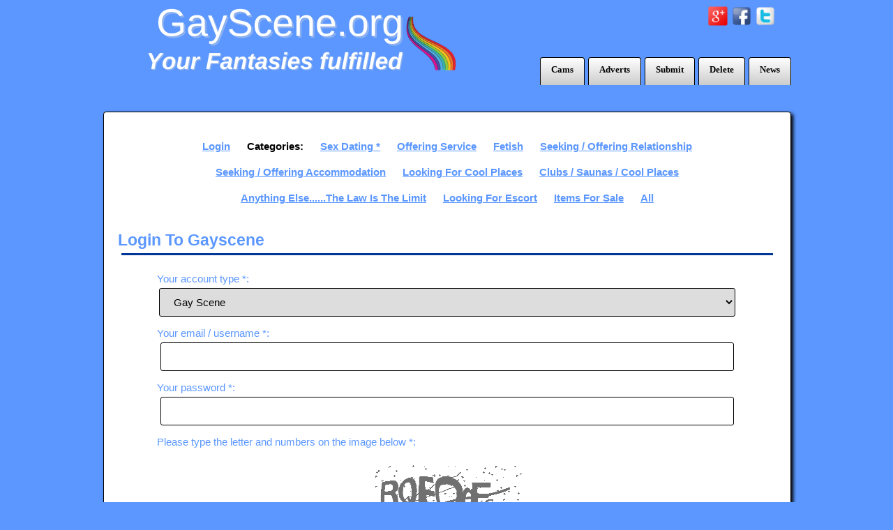

--- FILE ---
content_type: text/html; charset=utf-8
request_url: https://www.gayscene.org/login.php
body_size: 6620
content:
<!DOCTYPE html> <html lang="en"> <head> <title>Gay Personals London | Login to GayScene | Your Gay Hookup</title> <meta charset="utf-8"> <meta name="description" content="Gay Personals London | Login to GayScene now and start a search for your perfect Gay Hookup today..."/> <meta name="page" content="/login.php"/> <script type="text/javascript" src="https://www.gayscene.org/includes/cache/c2bbe54ecf70afefdaced4ac9b1dbae8/e01df3bfb804aafec50ec0d56a006f19.js?version=09e693ff8582cdd618ceee10457cb9fb"></script> <link type="text/css" rel="stylesheet" media="all" href="https://www.gayscene.org/includes/cache/c1b164aa4774ebb9318e0ec7e949de4e/5d6b6fa8bab414271f4598878a81375a.css?version=e9f7b69da0973d9941d501deb7de504f"/> <meta name="viewport" content="width=device-width,initial-scale=1,shrink-to-fit=no"> <link rel="stylesheet" href="https://maxcdn.bootstrapcdn.com/font-awesome/4.5.0/css/font-awesome.min.css"> </head> <body class=""><div class="wrapper"> <header class="header clearfix"> <div class="social-buttons"> <a href="https://plus.google.com/b/112382775504354738104/112382775504354738104" target="_blank"><img src="/images/googlePlus.png" alt=""/></a> <a href="https://business.facebook.com/GAY-SCENE-468600636670525/?business_id=774216736033359" target="_blank"><img src="/images/facebook.png" alt=""/></a> <a href="https://twitter.com/HotGayScene" target="_blank"><img src="/images/twitter.png" alt=""/></a> </div> <div class="logo"> <a class="navbar-brand" href="/index.php"><img src="/images/logoGayscene.png?rand=1769535061" alt=""/></a> </div> <nav class="menu"> <ul> <li class="clearfix"><a href="/news/">News</a></li> <li class="clearfix"><a href="/delete.php">Delete</a></li> <li class="clearfix"><a href="/submit.php">Submit</a></li> <li class="clearfix"><a href="/index.php">Adverts</a></li> <li class="clearfix"><a href="https://www.sleepyboy.com/goToCams.php" target="_blank">Cams</a></li> </ul> </nav> </header> <div class="box clearfix"> <nav class="topBar"> <ul class="categories-nav clearfix"> <li class="login"> <a href="/login.php">Login</a> </li> <li class="categories">categories:</li> <li class="categories-items"><a href="/category/sex">Sex dating *</a></li> <li class="categories-items"><a href="/category/escort">Offering service</a></li> <li class="categories-items"><a href="/category/fetish">Fetish</a></li> <li class="categories-items"><a href="/category/relationships">Seeking / offering relationship</a></li> <li class="categories-items"><a href="/category/accommodation">Seeking / offering Accommodation</a></li> <li class="categories-items"><a href="/category/venues">Looking for cool places</a></li> <li class="categories-items"><a href="/category/webcam">Clubs / saunas / cool places</a></li> <li class="categories-items"><a href="/category/other">Anything else......the law is the limit</a></li> <li class="categories-items"><a href="/category/looking">Looking for Escort</a></li> <li class="categories-items"><a href="/category/itemsForSale">Items for Sale</a></li> <li class="categories-items"><a href="/index.php">all</a></li> </ul> </nav> <form action="" id="loginUser" method="post"> <h2>Login to Gayscene</h2> <div class="line-full"></div> <div class="form-group"> <label for="userType" class="mandatory">Your account type  *:</label> <div class="error"></div> <select name="userType" id="userType" class="form-control"> <option value="gayscene">Gay Scene</option> <option value="sleepyboy">Sleepyboy login</option> </select> </div> <div class="form-group"> <label for="email" class="mandatory">Your email / username *:</label> <div class="error"></div> <input type="text" name="email" id="email" class="full form-control" value=""/> </div> <div class="form-group"> <label for="password" class="mandatory">Your password *:</label> <div class="error"></div> <input type="password" id="password" name="password" class="full form-control" value=""/> </div> <div class="form-group"> <label for="captcha" class="mandatory">Please type the letter and numbers on the image below *:</label> <div class="captcha"> <div><a href="#" class="captchaRefresh"><img src="/captcha.jpg" alt="" id="captchaImg"/></a></div> <div><a href="#" class="captchaRefresh">refresh the image</a></div> </div> <div class="error"></div> <input type="text" id="captcha" class="form-control" value="" name="captcha"/> </div> <div class="form-group"> <input type="hidden" value="loginUser" name="action"/> <input type="submit" id="submit" class="form-control submitter" value="Login to Gayscene" name="submit"/> </div> </form> <form action="" id="forgotPassword" method="post"> <h2>Retrieve Password</h2> <div class="line-full"></div> <div class="form-group">
				Please use the form below to recover your gayscene login. For sleepyboy login please go to sleepyboy to recover the login
			</div> <div class="form-group"> <label for="email" class="mandatory">Your email / username *:</label> <div class="error"></div> <input type="text" name="email" id="email" class="full form-control" value=""/> </div> <div class="form-group"> <label for="captcha" class="mandatory">Please type the letter and numbers on the image below *:</label> <div class="captcha"> <div><a href="#" class="captchaRefresh"><img src="/captcha.jpg" alt="" id="captchaImg"/></a></div> <div><a href="#" class="captchaRefresh">refresh the image</a></div> </div> <div class="error"></div> <input type="text" id="captcha" class="form-control" value="" name="captcha"/> </div> <div class="form-group"> <div class="success"></div> <input type="hidden" value="sendForgotPasswordUser" name="action"/> <input type="submit" id="submit" class="form-control submitter" value="Retrieve Password" name="sendForgotPasswordUserSubmit"/> </div> </form> </div> <footer> <p class="alignCenter copyright">Copyright gayscene.org 2026</p> <p class="alignCenter copyright">Problems? Contact us at webmaster [at] gayscene.org</p> </footer></div> <script type="text/javascript">var onlineCams=[];onlineCams[onlineCams.length]=[16585,'/images/f4fModels/2499427.jpg','http://webcams.gayscene.org/rooms/John_Reds/'];onlineCams[onlineCams.length]=[4767,'/images/f4fModels/2488539.jpg','http://webcams.gayscene.org/rooms/Floyd_C/'];onlineCams[onlineCams.length]=[16591,'/images/f4fModels/2458659.jpg','http://webcams.gayscene.org/rooms/Gerald_Young/'];onlineCams[onlineCams.length]=[10042,'/images/f4fModels/2315663.jpg','http://webcams.gayscene.org/rooms/Jack_Morton/'];onlineCams[onlineCams.length]=[4349,'/images/f4fModels/2104799.jpg','http://webcams.gayscene.org/rooms/Lukas_Powell/'];onlineCams[onlineCams.length]=[16033,'/images/f4fModels/2471765.jpg','http://webcams.gayscene.org/rooms/Dustin_Wiley/'];onlineCams[onlineCams.length]=[16251,'/images/f4fModels/2491171.jpg','http://webcams.gayscene.org/rooms/Xander_Lovee/'];onlineCams[onlineCams.length]=[5051,'/images/f4fModels/1739017.jpg','http://webcams.gayscene.org/rooms/Wallace_Woods/'];onlineCams[onlineCams.length]=[4486,'/images/f4fModels/2037057.jpg','http://webcams.gayscene.org/rooms/Andy_Tyler/'];onlineCams[onlineCams.length]=[4506,'/images/f4fModels/2252553.jpg','http://webcams.gayscene.org/rooms/Joe_Cooper/'];onlineCams[onlineCams.length]=[16310,'/images/f4fModels/2455065.jpg','http://webcams.gayscene.org/rooms/Danny_Good/'];onlineCams[onlineCams.length]=[15724,'/images/f4fModels/2426607.jpg','http://webcams.gayscene.org/rooms/Matthew_Jackson/'];onlineCams[onlineCams.length]=[10710,'/images/f4fModels/2452143.jpg','http://webcams.gayscene.org/rooms/Nathaniel_W/'];onlineCams[onlineCams.length]=[12000,'/images/f4fModels/2410269.jpg','http://webcams.gayscene.org/rooms/Virgo_Star/'];onlineCams[onlineCams.length]=[15073,'/images/f4fModels/2468031.jpg','http://webcams.gayscene.org/rooms/Mark_Norman/'];onlineCams[onlineCams.length]=[16111,'/images/f4fModels/2490995.jpg','http://webcams.gayscene.org/rooms/Sam_Sandman/'];onlineCams[onlineCams.length]=[7733,'/images/f4fModels/2303254.jpg','http://webcams.gayscene.org/rooms/Gabriel_Armstrong/'];onlineCams[onlineCams.length]=[11070,'/images/f4fModels/2264825.jpg','http://webcams.gayscene.org/rooms/Nick_Kross/'];onlineCams[onlineCams.length]=[16330,'/images/f4fModels/2490129.jpg','http://webcams.gayscene.org/rooms/Brian_Axel/'];onlineCams[onlineCams.length]=[11081,'/images/f4fModels/2292413.jpg','http://webcams.gayscene.org/rooms/Bobby_Bacala/'];onlineCams[onlineCams.length]=[16041,'/images/f4fModels/2463321.jpg','http://webcams.gayscene.org/rooms/Justin_Flaem/'];onlineCams[onlineCams.length]=[12086,'/images/f4fModels/2280477.jpg','http://webcams.gayscene.org/rooms/Christian_Sharp/'];onlineCams[onlineCams.length]=[16417,'/images/f4fModels/2490947.jpg','http://webcams.gayscene.org/rooms/Jackson_Steven/'];onlineCams[onlineCams.length]=[9591,'/images/f4fModels/2324897.jpg','http://webcams.gayscene.org/rooms/Christopher_Danzel/'];onlineCams[onlineCams.length]=[6583,'/images/f4fModels/2147075.jpg','http://webcams.gayscene.org/rooms/Jack_Daniel/'];onlineCams[onlineCams.length]=[16589,'/images/f4fModels/2499877.jpg','http://webcams.gayscene.org/rooms/Ostin_Harris/'];onlineCams[onlineCams.length]=[15152,'/images/f4fModels/2406787.jpg','http://webcams.gayscene.org/rooms/Chris_Rocks/'];onlineCams[onlineCams.length]=[11722,'/images/f4fModels/1442315.jpg','http://webcams.gayscene.org/rooms/Zack_Logan/'];onlineCams[onlineCams.length]=[11578,'/images/f4fModels/2491485.jpg','http://webcams.gayscene.org/rooms/Oskar_Sweet/'];onlineCams[onlineCams.length]=[5484,'/images/f4fModels/1655148.jpg','http://webcams.gayscene.org/rooms/Cleatus/'];onlineCams[onlineCams.length]=[5620,'/images/f4fModels/2173877.jpg','http://webcams.gayscene.org/rooms/Vinny_L/'];onlineCams[onlineCams.length]=[12409,'/images/f4fModels/2310173.jpg','http://webcams.gayscene.org/rooms/Rony_Peter/'];onlineCams[onlineCams.length]=[15560,'/images/f4fModels/2416027.jpg','http://webcams.gayscene.org/rooms/Danny_Cummins/'];onlineCams[onlineCams.length]=[6470,'/images/f4fModels/2107305.jpg','http://webcams.gayscene.org/rooms/Kheneth/'];onlineCams[onlineCams.length]=[4258,'/images/f4fModels/2474351.jpg','http://webcams.gayscene.org/rooms/Emmanuelchik/'];onlineCams[onlineCams.length]=[12352,'/images/f4fModels/2413995.jpg','http://webcams.gayscene.org/rooms/Deezer_Feeder/'];onlineCams[onlineCams.length]=[13320,'/images/f4fModels/2424309.jpg','http://webcams.gayscene.org/rooms/Aryan_Scott/'];onlineCams[onlineCams.length]=[16465,'/images/f4fModels/2472039.jpg','http://webcams.gayscene.org/rooms/Susan_Blu/'];onlineCams[onlineCams.length]=[13625,'/images/f4fModels/2493575.jpg','http://webcams.gayscene.org/rooms/Artie_Draves/'];onlineCams[onlineCams.length]=[16042,'/images/f4fModels/2481585.jpg','http://webcams.gayscene.org/rooms/Dino_Robbins/'];onlineCams[onlineCams.length]=[14822,'/images/f4fModels/2432051.jpg','http://webcams.gayscene.org/rooms/Billy_Biggs/'];onlineCams[onlineCams.length]=[4425,'/images/f4fModels/1087243.jpg','http://webcams.gayscene.org/rooms/Vlad_X/'];onlineCams[onlineCams.length]=[5650,'/images/f4fModels/1893113.jpg','http://webcams.gayscene.org/rooms/Rocky_Mario/'];onlineCams[onlineCams.length]=[4236,'/images/f4fModels/2068021.jpg','http://webcams.gayscene.org/rooms/Ahile/'];onlineCams[onlineCams.length]=[4162,'/images/f4fModels/613909.jpg','http://webcams.gayscene.org/rooms/Romka_Cute/'];onlineCams[onlineCams.length]=[4353,'/images/f4fModels/2291581.jpg','http://webcams.gayscene.org/rooms/Shy_Long/'];onlineCams[onlineCams.length]=[16022,'/images/f4fModels/2446317.jpg','http://webcams.gayscene.org/rooms/Christian_Duncan/'];onlineCams[onlineCams.length]=[10677,'/images/f4fModels/2300541.jpg','http://webcams.gayscene.org/rooms/Alexander_Roe/'];onlineCams[onlineCams.length]=[16222,'/images/f4fModels/2471497.jpg','http://webcams.gayscene.org/rooms/Sanger/'];onlineCams[onlineCams.length]=[16058,'/images/f4fModels/2482891.jpg','http://webcams.gayscene.org/rooms/Derek_Benson/'];onlineCams[onlineCams.length]=[4215,'/images/f4fModels/2065431.jpg','http://webcams.gayscene.org/rooms/Ryan_Blu/'];onlineCams[onlineCams.length]=[7450,'/images/f4fModels/2233411.jpg','http://webcams.gayscene.org/rooms/Santo_Sex/'];onlineCams[onlineCams.length]=[11106,'/images/f4fModels/2265033.jpg','http://webcams.gayscene.org/rooms/Mark_Galvez/'];onlineCams[onlineCams.length]=[4131,'/images/f4fModels/2446971.jpg','http://webcams.gayscene.org/rooms/Dirk_Thomas/'];onlineCams[onlineCams.length]=[16049,'/images/f4fModels/2476973.jpg','http://webcams.gayscene.org/rooms/Damon_Wesley/'];onlineCams[onlineCams.length]=[11998,'/images/f4fModels/2297119.jpg','http://webcams.gayscene.org/rooms/Tyler_Clarke/'];onlineCams[onlineCams.length]=[4120,'/images/f4fModels/2453945.jpg','http://webcams.gayscene.org/rooms/Alex_Cody/'];onlineCams[onlineCams.length]=[13344,'/images/f4fModels/2453351.jpg','http://webcams.gayscene.org/rooms/Jek_Bale/'];onlineCams[onlineCams.length]=[5445,'/images/f4fModels/2415529.jpg','http://webcams.gayscene.org/rooms/Archy_Xian/'];onlineCams[onlineCams.length]=[16084,'/images/f4fModels/2498439.jpg','http://webcams.gayscene.org/rooms/Brady_White/'];onlineCams[onlineCams.length]=[4323,'/images/f4fModels/2257947.jpg','http://webcams.gayscene.org/rooms/Neill_Magic/'];onlineCams[onlineCams.length]=[4057,'/images/f4fModels/2326083.jpg','http://webcams.gayscene.org/rooms/Dante_Santos/'];onlineCams[onlineCams.length]=[16590,'/images/f4fModels/2367307.jpg','http://webcams.gayscene.org/rooms/Matthew_Smith/'];onlineCams[onlineCams.length]=[16009,'/images/f4fModels/2484091.jpg','http://webcams.gayscene.org/rooms/Tommas_T/'];onlineCams[onlineCams.length]=[4877,'/images/f4fModels/2465957.jpg','http://webcams.gayscene.org/rooms/Adam_Mazza/'];onlineCams[onlineCams.length]=[12463,'/images/f4fModels/2312927.jpg','http://webcams.gayscene.org/rooms/Jake_Baxter/'];onlineCams[onlineCams.length]=[7732,'/images/f4fModels/2183101.jpg','http://webcams.gayscene.org/rooms/Jonathan_Ferrufino/'];onlineCams[onlineCams.length]=[7989,'/images/f4fModels/2456011.jpg','http://webcams.gayscene.org/rooms/Alan_Rogers/'];onlineCams[onlineCams.length]=[4516,'/images/f4fModels/2498933.jpg','http://webcams.gayscene.org/rooms/Hadess/'];onlineCams[onlineCams.length]=[5381,'/images/f4fModels/1756151.jpg','http://webcams.gayscene.org/rooms/Johny_Love/'];onlineCams[onlineCams.length]=[15270,'/images/f4fModels/2460391.jpg','http://webcams.gayscene.org/rooms/Jackson_Westt/'];onlineCams[onlineCams.length]=[16093,'/images/f4fModels/2490099.jpg','http://webcams.gayscene.org/rooms/Nick_Dick/'];onlineCams[onlineCams.length]=[11613,'/images/f4fModels/2284701.jpg','http://webcams.gayscene.org/rooms/James_Hammer/'];onlineCams[onlineCams.length]=[16294,'/images/f4fModels/2468873.jpg','http://webcams.gayscene.org/rooms/Leandro_Vega/'];onlineCams[onlineCams.length]=[4237,'/images/f4fModels/1958425.jpg','http://webcams.gayscene.org/rooms/Stephon_Stallion/'];onlineCams[onlineCams.length]=[14544,'/images/f4fModels/2306083.jpg','http://webcams.gayscene.org/rooms/Aidan_Hill/'];onlineCams[onlineCams.length]=[7294,'/images/f4fModels/2186839.jpg','http://webcams.gayscene.org/rooms/Jack_Marcos/'];onlineCams[onlineCams.length]=[3969,'/images/f4fModels/2126555.jpg','http://webcams.gayscene.org/rooms/Webster_F/'];onlineCams[onlineCams.length]=[16108,'/images/f4fModels/2472047.jpg','http://webcams.gayscene.org/rooms/James_Ocean/'];onlineCams[onlineCams.length]=[10619,'/images/f4fModels/2400979.jpg','http://webcams.gayscene.org/rooms/Thomas_Drek/'];onlineCams[onlineCams.length]=[16045,'/images/f4fModels/2469801.jpg','http://webcams.gayscene.org/rooms/Dwayne_Stone/'];onlineCams[onlineCams.length]=[16083,'/images/f4fModels/2498055.jpg','http://webcams.gayscene.org/rooms/Mason_Clark/'];onlineCams[onlineCams.length]=[4305,'/images/f4fModels/2493101.jpg','http://webcams.gayscene.org/rooms/Giuliano_Lover/'];onlineCams[onlineCams.length]=[16376,'/images/f4fModels/2496775.jpg','http://webcams.gayscene.org/rooms/Anderson_&_Anton/'];onlineCams[onlineCams.length]=[16211,'/images/f4fModels/2483873.jpg','http://webcams.gayscene.org/rooms/Vhalentin_&_Shamuelt/'];onlineCams[onlineCams.length]=[4126,'/images/f4fModels/1724441.jpg','http://webcams.gayscene.org/rooms/Ricko_Z/'];onlineCams[onlineCams.length]=[4919,'/images/f4fModels/2016509.jpg','http://webcams.gayscene.org/rooms/James_Bolton/'];onlineCams[onlineCams.length]=[14425,'/images/f4fModels/2378309.jpg','http://webcams.gayscene.org/rooms/Simon_Curt/'];onlineCams[onlineCams.length]=[16441,'/images/f4fModels/2496407.jpg','http://webcams.gayscene.org/rooms/Bob_X/'];onlineCams[onlineCams.length]=[4518,'/images/f4fModels/2188619.jpg','http://webcams.gayscene.org/rooms/Kachine/'];onlineCams[onlineCams.length]=[5567,'/images/f4fModels/2455961.jpg','http://webcams.gayscene.org/rooms/Marco_Badass/'];onlineCams[onlineCams.length]=[11261,'/images/f4fModels/1846531.jpg','http://webcams.gayscene.org/rooms/Dukhan/'];onlineCams[onlineCams.length]=[4053,'/images/f4fModels/2039701.jpg','http://webcams.gayscene.org/rooms/Samuel_Ruiz/'];onlineCams[onlineCams.length]=[13871,'/images/f4fModels/2393555.jpg','http://webcams.gayscene.org/rooms/Jack_Olson/'];onlineCams[onlineCams.length]=[16445,'/images/f4fModels/2496743.jpg','http://webcams.gayscene.org/rooms/Sebastian_Wil/'];onlineCams[onlineCams.length]=[16019,'/images/f4fModels/2445041.jpg','http://webcams.gayscene.org/rooms/Devon_Gray/'];onlineCams[onlineCams.length]=[5575,'/images/f4fModels/2426647.jpg','http://webcams.gayscene.org/rooms/Razen/'];onlineCams[onlineCams.length]=[16112,'/images/f4fModels/2495097.jpg','http://webcams.gayscene.org/rooms/Anderon/'];onlineCams[onlineCams.length]=[16422,'/images/f4fModels/2451947.jpg','http://webcams.gayscene.org/rooms/Will_Mccoy/'];onlineCams[onlineCams.length]=[16067,'/images/f4fModels/2487245.jpg','http://webcams.gayscene.org/rooms/Paul_P_S/'];onlineCams[onlineCams.length]=[16060,'/images/f4fModels/2484047.jpg','http://webcams.gayscene.org/rooms/Mark_Dewitt/'];onlineCams[onlineCams.length]=[14206,'/images/f4fModels/2481789.jpg','http://webcams.gayscene.org/rooms/Jacques_Murphy/'];onlineCams[onlineCams.length]=[6606,'/images/f4fModels/2475845.jpg','http://webcams.gayscene.org/rooms/Bruce_Storm/'];onlineCams[onlineCams.length]=[5039,'/images/f4fModels/2048701.jpg','http://webcams.gayscene.org/rooms/Alfredo_Brown/'];onlineCams[onlineCams.length]=[4124,'/images/f4fModels/2179037.jpg','http://webcams.gayscene.org/rooms/Boris_Axel/'];onlineCams[onlineCams.length]=[15745,'/images/f4fModels/2430151.jpg','http://webcams.gayscene.org/rooms/Tonny_Williams/'];onlineCams[onlineCams.length]=[14161,'/images/f4fModels/2439947.jpg','http://webcams.gayscene.org/rooms/Fin_Morrison/'];onlineCams[onlineCams.length]=[16048,'/images/f4fModels/2494135.jpg','http://webcams.gayscene.org/rooms/Benny_Maas/'];onlineCams[onlineCams.length]=[7392,'/images/f4fModels/2299833.jpg','http://webcams.gayscene.org/rooms/Calvin_Torres/'];onlineCams[onlineCams.length]=[4906,'/images/f4fModels/2484845.jpg','http://webcams.gayscene.org/rooms/Vavrin/'];onlineCams[onlineCams.length]=[16588,'/images/f4fModels/2499039.jpg','http://webcams.gayscene.org/rooms/Mat_Shaw/'];onlineCams[onlineCams.length]=[8966,'/images/f4fModels/2356579.jpg','http://webcams.gayscene.org/rooms/Ian_Hunk/'];onlineCams[onlineCams.length]=[16037,'/images/f4fModels/2457165.jpg','http://webcams.gayscene.org/rooms/Justin_Hugo/'];onlineCams[onlineCams.length]=[4127,'/images/f4fModels/2218537.jpg','http://webcams.gayscene.org/rooms/Hevan_Brooke/'];onlineCams[onlineCams.length]=[4278,'/images/f4fModels/2331281.jpg','http://webcams.gayscene.org/rooms/Cutler_Q/'];onlineCams[onlineCams.length]=[11343,'/images/f4fModels/2271201.jpg','http://webcams.gayscene.org/rooms/Dach_W/'];onlineCams[onlineCams.length]=[5651,'/images/f4fModels/1729725.jpg','http://webcams.gayscene.org/rooms/Jacobb_M/'];onlineCams[onlineCams.length]=[4320,'/images/f4fModels/2036533.jpg','http://webcams.gayscene.org/rooms/Muscled_Cristian/'];onlineCams[onlineCams.length]=[16078,'/images/f4fModels/2494501.jpg','http://webcams.gayscene.org/rooms/Michael_Mavro/'];onlineCams[onlineCams.length]=[16502,'/images/f4fModels/2497671.jpg','http://webcams.gayscene.org/rooms/Ricky_Rutti/'];onlineCams[onlineCams.length]=[16447,'/images/f4fModels/2497549.jpg','http://webcams.gayscene.org/rooms/Lucian_Ray/'];onlineCams[onlineCams.length]=[16573,'/images/f4fModels/2499377.jpg','http://webcams.gayscene.org/rooms/Tony_Fly/'];onlineCams[onlineCams.length]=[10214,'/images/f4fModels/2245859.jpg','http://webcams.gayscene.org/rooms/Luciano_Rey_&_Mike_Jock/'];onlineCams[onlineCams.length]=[14914,'/images/f4fModels/2417135.jpg','http://webcams.gayscene.org/rooms/Christian_Bellini/'];onlineCams[onlineCams.length]=[15055,'/images/f4fModels/2419653.jpg','http://webcams.gayscene.org/rooms/Dan_Morgan/'];onlineCams[onlineCams.length]=[7922,'/images/f4fModels/1500219.jpg','http://webcams.gayscene.org/rooms/John_Smile/'];onlineCams[onlineCams.length]=[15733,'/images/f4fModels/2428685.jpg','http://webcams.gayscene.org/rooms/Freddy_Mamba/'];onlineCams[onlineCams.length]=[5132,'/images/f4fModels/2352003.jpg','http://webcams.gayscene.org/rooms/Earl_X/'];onlineCams[onlineCams.length]=[13560,'/images/f4fModels/2480939.jpg','http://webcams.gayscene.org/rooms/Keith_Taylor/'];onlineCams[onlineCams.length]=[16374,'/images/f4fModels/2491063.jpg','http://webcams.gayscene.org/rooms/Spike_Wilson/'];onlineCams[onlineCams.length]=[4615,'/images/f4fModels/2121379.jpg','http://webcams.gayscene.org/rooms/Ethan_G/'];onlineCams[onlineCams.length]=[16013,'/images/f4fModels/2405157.jpg','http://webcams.gayscene.org/rooms/Bruno_Georgia/'];onlineCams[onlineCams.length]=[16261,'/images/f4fModels/2499721.jpg','http://webcams.gayscene.org/rooms/Adam_Meyer/'];onlineCams[onlineCams.length]=[13291,'/images/f4fModels/2333239.jpg','http://webcams.gayscene.org/rooms/Dane_Fisher/'];onlineCams[onlineCams.length]=[12001,'/images/f4fModels/2469189.jpg','http://webcams.gayscene.org/rooms/Marcel_Mays/'];onlineCams[onlineCams.length]=[16419,'/images/f4fModels/2490967.jpg','http://webcams.gayscene.org/rooms/James_Darwing/'];onlineCams[onlineCams.length]=[4827,'/images/f4fModels/2449335.jpg','http://webcams.gayscene.org/rooms/Charming_Joshua/'];onlineCams[onlineCams.length]=[12032,'/images/f4fModels/2452647.jpg','http://webcams.gayscene.org/rooms/Johnny_Snow/'];onlineCams[onlineCams.length]=[16053,'/images/f4fModels/2480669.jpg','http://webcams.gayscene.org/rooms/Maximo_Brand/'];onlineCams[onlineCams.length]=[13055,'/images/f4fModels/2414367.jpg','http://webcams.gayscene.org/rooms/Lukas_Smith/'];onlineCams[onlineCams.length]=[5282,'/images/f4fModels/2390725.jpg','http://webcams.gayscene.org/rooms/Alex_Ginger/'];onlineCams[onlineCams.length]=[13123,'/images/f4fModels/2337481.jpg','http://webcams.gayscene.org/rooms/Chris_Logan/'];onlineCams[onlineCams.length]=[9374,'/images/f4fModels/2225371.jpg','http://webcams.gayscene.org/rooms/Oscar_Hart/'];onlineCams[onlineCams.length]=[16044,'/images/f4fModels/2489599.jpg','http://webcams.gayscene.org/rooms/Rick_Butler/'];onlineCams[onlineCams.length]=[16442,'/images/f4fModels/2454295.jpg','http://webcams.gayscene.org/rooms/Benjamin_Great/'];onlineCams[onlineCams.length]=[16017,'/images/f4fModels/2450915.jpg','http://webcams.gayscene.org/rooms/Mike_Ayton/'];onlineCams[onlineCams.length]=[14249,'/images/f4fModels/2490733.jpg','http://webcams.gayscene.org/rooms/Taylor_Blaze/'];onlineCams[onlineCams.length]=[16288,'/images/f4fModels/2471669.jpg','http://webcams.gayscene.org/rooms/Bodhi_Banhart/'];onlineCams[onlineCams.length]=[16126,'/images/f4fModels/2469027.jpg','http://webcams.gayscene.org/rooms/Alex_Coleman/'];onlineCams[onlineCams.length]=[16155,'/images/f4fModels/2481137.jpg','http://webcams.gayscene.org/rooms/Chris_&_King/'];onlineCams[onlineCams.length]=[15770,'/images/f4fModels/1861321.jpg','http://webcams.gayscene.org/rooms/Virgin_Kevin/'];onlineCams[onlineCams.length]=[16076,'/images/f4fModels/2488499.jpg','http://webcams.gayscene.org/rooms/Jordan_Turk_&_Smith_Jordan/'];onlineCams[onlineCams.length]=[14340,'/images/f4fModels/2373215.jpg','http://webcams.gayscene.org/rooms/Ali_Cole_&_Allan_Silverado/'];onlineCams[onlineCams.length]=[10728,'/images/f4fModels/2258709.jpg','http://webcams.gayscene.org/rooms/Jhon_Andy/'];onlineCams[onlineCams.length]=[4190,'/images/f4fModels/2116589.jpg','http://webcams.gayscene.org/rooms/Jerom/'];onlineCams[onlineCams.length]=[4493,'/images/f4fModels/1952239.jpg','http://webcams.gayscene.org/rooms/Johnny_Quest/'];onlineCams[onlineCams.length]=[16101,'/images/f4fModels/2476521.jpg','http://webcams.gayscene.org/rooms/Ian_Hawkins/'];onlineCams[onlineCams.length]=[13739,'/images/f4fModels/2444279.jpg','http://webcams.gayscene.org/rooms/Mike_Dolan/'];onlineCams[onlineCams.length]=[4168,'/images/f4fModels/1879769.jpg','http://webcams.gayscene.org/rooms/Marko_Love/'];onlineCams[onlineCams.length]=[16047,'/images/f4fModels/2499849.jpg','http://webcams.gayscene.org/rooms/Oliver_Archie/'];onlineCams[onlineCams.length]=[13095,'/images/f4fModels/2381661.jpg','http://webcams.gayscene.org/rooms/Kevin_Rogers/'];onlineCams[onlineCams.length]=[9051,'/images/f4fModels/2497819.jpg','http://webcams.gayscene.org/rooms/Freddy_Joy/'];onlineCams[onlineCams.length]=[13859,'/images/f4fModels/2466795.jpg','http://webcams.gayscene.org/rooms/Carloss_Miller/'];onlineCams[onlineCams.length]=[16077,'/images/f4fModels/2494585.jpg','http://webcams.gayscene.org/rooms/Mark_Matty/'];onlineCams[onlineCams.length]=[16514,'/images/f4fModels/2474187.jpg','http://webcams.gayscene.org/rooms/Kaylen_James/'];onlineCams[onlineCams.length]=[16133,'/images/f4fModels/2494639.jpg','http://webcams.gayscene.org/rooms/Josep_Guerrero/'];onlineCams[onlineCams.length]=[16580,'/images/f4fModels/2499277.jpg','http://webcams.gayscene.org/rooms/Noah_Young/'];onlineCams[onlineCams.length]=[16028,'/images/f4fModels/2452015.jpg','http://webcams.gayscene.org/rooms/Roby_Benson/'];onlineCams[onlineCams.length]=[16587,'/images/f4fModels/2494023.jpg','http://webcams.gayscene.org/rooms/Xavier_Molan/'];onlineCams[onlineCams.length]=[12989,'/images/f4fModels/2341831.jpg','http://webcams.gayscene.org/rooms/Siberian_Dean/'];onlineCams[onlineCams.length]=[6129,'/images/f4fModels/1943221.jpg','http://webcams.gayscene.org/rooms/Guy_Grey/'];onlineCams[onlineCams.length]=[16036,'/images/f4fModels/2457085.jpg','http://webcams.gayscene.org/rooms/Nash_Long/'];onlineCams[onlineCams.length]=[6717,'/images/f4fModels/2458715.jpg','http://webcams.gayscene.org/rooms/Amazing_Chris/'];onlineCams[onlineCams.length]=[4766,'/images/f4fModels/2119923.jpg','http://webcams.gayscene.org/rooms/Robby_Shaw/'];onlineCams[onlineCams.length]=[6560,'/images/f4fModels/2074993.jpg','http://webcams.gayscene.org/rooms/Chriss_Hammar/'];onlineCams[onlineCams.length]=[11860,'/images/f4fModels/2292421.jpg','http://webcams.gayscene.org/rooms/Leo_Gavani/'];onlineCams[onlineCams.length]=[15867,'/images/f4fModels/2434469.jpg','http://webcams.gayscene.org/rooms/Titus_Jones/'];onlineCams[onlineCams.length]=[16097,'/images/f4fModels/2456107.jpg','http://webcams.gayscene.org/rooms/Stacy_Tony/'];onlineCams[onlineCams.length]=[4285,'/images/f4fModels/2189909.jpg','http://webcams.gayscene.org/rooms/Lucias_Crawford/'];onlineCams[onlineCams.length]=[13388,'/images/f4fModels/1736312.jpg','http://webcams.gayscene.org/rooms/Dean_Jay/'];onlineCams[onlineCams.length]=[13578,'/images/f4fModels/2392515.jpg','http://webcams.gayscene.org/rooms/Jason_Bacall/'];onlineCams[onlineCams.length]=[12823,'/images/f4fModels/2483765.jpg','http://webcams.gayscene.org/rooms/Kalero/'];onlineCams[onlineCams.length]=[16119,'/images/f4fModels/2494785.jpg','http://webcams.gayscene.org/rooms/Declan_Summers/'];onlineCams[onlineCams.length]=[16341,'/images/f4fModels/2495815.jpg','http://webcams.gayscene.org/rooms/Richard_Delightfull/'];onlineCams[onlineCams.length]=[14234,'/images/f4fModels/2384721.jpg','http://webcams.gayscene.org/rooms/Deril_Mayer/'];onlineCams[onlineCams.length]=[16098,'/images/f4fModels/2458619.jpg','http://webcams.gayscene.org/rooms/David_Blast/'];onlineCams[onlineCams.length]=[4134,'/images/f4fModels/1824587.jpg','http://webcams.gayscene.org/rooms/Javier_Wilson/'];onlineCams[onlineCams.length]=[10991,'/images/f4fModels/2272455.jpg','http://webcams.gayscene.org/rooms/Lukas_Tony/'];onlineCams[onlineCams.length]=[15263,'/images/f4fModels/2411399.jpg','http://webcams.gayscene.org/rooms/Marcus_Kent/'];onlineCams[onlineCams.length]=[16584,'/images/f4fModels/2496635.jpg','http://webcams.gayscene.org/rooms/Mikey_Jazz/'];onlineCams[onlineCams.length]=[5478,'/images/f4fModels/2309345.jpg','http://webcams.gayscene.org/rooms/Dorian_A/'];onlineCams[onlineCams.length]=[7582,'/images/f4fModels/2496583.jpg','http://webcams.gayscene.org/rooms/Marcos_Balboa/'];onlineCams[onlineCams.length]=[16308,'/images/f4fModels/2488083.jpg','http://webcams.gayscene.org/rooms/Jakke_Long/'];onlineCams[onlineCams.length]=[4256,'/images/f4fModels/2449639.jpg','http://webcams.gayscene.org/rooms/Tyler_Dew/'];onlineCams[onlineCams.length]=[16317,'/images/f4fModels/2451707.jpg','http://webcams.gayscene.org/rooms/Dante_Sly/'];onlineCams[onlineCams.length]=[14781,'/images/f4fModels/2470029.jpg','http://webcams.gayscene.org/rooms/Richard_Darell/'];onlineCams[onlineCams.length]=[16069,'/images/f4fModels/2487379.jpg','http://webcams.gayscene.org/rooms/Joseph_Reik/'];onlineCams[onlineCams.length]=[11108,'/images/f4fModels/2330967.jpg','http://webcams.gayscene.org/rooms/Oliver_Redd/'];onlineCams[onlineCams.length]=[16072,'/images/f4fModels/2488915.jpg','http://webcams.gayscene.org/rooms/Peter_Vybe/'];onlineCams[onlineCams.length]=[14947,'/images/f4fModels/2399273.jpg','http://webcams.gayscene.org/rooms/Max_Stronger/'];onlineCams[onlineCams.length]=[16029,'/images/f4fModels/2453635.jpg','http://webcams.gayscene.org/rooms/Jey_Blond/'];onlineCams[onlineCams.length]=[16504,'/images/f4fModels/2498313.jpg','http://webcams.gayscene.org/rooms/Casey_Cute/'];onlineCams[onlineCams.length]=[15123,'/images/f4fModels/2403651.jpg','http://webcams.gayscene.org/rooms/Jonny_Shadow/'];onlineCams[onlineCams.length]=[5185,'/images/f4fModels/1908309.jpg','http://webcams.gayscene.org/rooms/Charles_Dix/'];onlineCams[onlineCams.length]=[16443,'/images/f4fModels/2473393.jpg','http://webcams.gayscene.org/rooms/Rodger_Smith/'];onlineCams[onlineCams.length]=[16199,'/images/f4fModels/2480287.jpg','http://webcams.gayscene.org/rooms/Andrew_Master/'];onlineCams[onlineCams.length]=[15900,'/images/f4fModels/2410777.jpg','http://webcams.gayscene.org/rooms/Marino_P/'];onlineCams[onlineCams.length]=[5407,'/images/f4fModels/2498375.jpg','http://webcams.gayscene.org/rooms/Mauro_C/'];onlineCams[onlineCams.length]=[16014,'/images/f4fModels/2495353.jpg','http://webcams.gayscene.org/rooms/German_Rico/'];onlineCams[onlineCams.length]=[13251,'/images/f4fModels/2439077.jpg','http://webcams.gayscene.org/rooms/Nathon_Young/'];onlineCams[onlineCams.length]=[16107,'/images/f4fModels/2453651.jpg','http://webcams.gayscene.org/rooms/Phillip_Ronson/'];onlineCams[onlineCams.length]=[15189,'/images/f4fModels/2408753.jpg','http://webcams.gayscene.org/rooms/Amente/'];onlineCams[onlineCams.length]=[16052,'/images/f4fModels/2480521.jpg','http://webcams.gayscene.org/rooms/Tommy_Ings/'];onlineCams[onlineCams.length]=[14937,'/images/f4fModels/2468163.jpg','http://webcams.gayscene.org/rooms/Kobie_Muller/'];onlineCams[onlineCams.length]=[8873,'/images/f4fModels/2499871.jpg','http://webcams.gayscene.org/rooms/Andy_Dream/'];onlineCams[onlineCams.length]=[4678,'/images/f4fModels/2114587.jpg','http://webcams.gayscene.org/rooms/Luka_Li/'];onlineCams[onlineCams.length]=[16025,'/images/f4fModels/2450883.jpg','http://webcams.gayscene.org/rooms/Cory_Duncan/'];onlineCams[onlineCams.length]=[15250,'/images/f4fModels/2415279.jpg','http://webcams.gayscene.org/rooms/Alex_Yap/'];onlineCams[onlineCams.length]=[4001,'/images/f4fModels/1444491.jpg','http://webcams.gayscene.org/rooms/Bruno_Room/'];onlineCams[onlineCams.length]=[5608,'/images/f4fModels/2453627.jpg','http://webcams.gayscene.org/rooms/John_Wick/'];onlineCams[onlineCams.length]=[14461,'/images/f4fModels/2402609.jpg','http://webcams.gayscene.org/rooms/David_Cecilia/'];onlineCams[onlineCams.length]=[9864,'/images/f4fModels/1932857.jpg','http://webcams.gayscene.org/rooms/Jeoffry/'];onlineCams[onlineCams.length]=[16549,'/images/f4fModels/2498873.jpg','http://webcams.gayscene.org/rooms/Adam_&_Josh/'];onlineCams[onlineCams.length]=[16328,'/images/f4fModels/2495171.jpg','http://webcams.gayscene.org/rooms/Rafael_Rey/'];onlineCams[onlineCams.length]=[12214,'/images/f4fModels/2390009.jpg','http://webcams.gayscene.org/rooms/Sash_X/'];onlineCams[onlineCams.length]=[9239,'/images/f4fModels/2219207.jpg','http://webcams.gayscene.org/rooms/Hugh_Snyder/'];onlineCams[onlineCams.length]=[15665,'/images/f4fModels/2425177.jpg','http://webcams.gayscene.org/rooms/Tommy_Flex/'];onlineCams[onlineCams.length]=[13975,'/images/f4fModels/2402427.jpg','http://webcams.gayscene.org/rooms/Ethan_Pinkman/'];onlineCams[onlineCams.length]=[15150,'/images/f4fModels/2460461.jpg','http://webcams.gayscene.org/rooms/Ian_Tim/'];onlineCams[onlineCams.length]=[12798,'/images/f4fModels/2499851.jpg','http://webcams.gayscene.org/rooms/Rafaelo_Steel/'];onlineCams[onlineCams.length]=[4824,'/images/f4fModels/2463623.jpg','http://webcams.gayscene.org/rooms/Alex_X/'];onlineCams[onlineCams.length]=[4613,'/images/f4fModels/2421563.jpg','http://webcams.gayscene.org/rooms/Haruko_U/'];onlineCams[onlineCams.length]=[5061,'/images/f4fModels/2164623.jpg','http://webcams.gayscene.org/rooms/Alan_Jones/'];onlineCams[onlineCams.length]=[16046,'/images/f4fModels/2477219.jpg','http://webcams.gayscene.org/rooms/Kenny_Fuller/'];onlineCams[onlineCams.length]=[16186,'/images/f4fModels/2482593.jpg','http://webcams.gayscene.org/rooms/Evans_S/'];onlineCams[onlineCams.length]=[10884,'/images/f4fModels/1789901.jpg','http://webcams.gayscene.org/rooms/Riley_Phillips/'];onlineCams[onlineCams.length]=[16175,'/images/f4fModels/2480893.jpg','http://webcams.gayscene.org/rooms/Eddy_Evanz/'];onlineCams[onlineCams.length]=[8325,'/images/f4fModels/2393817.jpg','http://webcams.gayscene.org/rooms/Marshall_Dick/'];onlineCams[onlineCams.length]=[4251,'/images/f4fModels/2367965.jpg','http://webcams.gayscene.org/rooms/Big_Kane/'];onlineCams[onlineCams.length]=[14616,'/images/f4fModels/2387693.jpg','http://webcams.gayscene.org/rooms/Jamie_Young/'];onlineCams[onlineCams.length]=[13458,'/images/f4fModels/2469265.jpg','http://webcams.gayscene.org/rooms/Bruno_Keller/'];onlineCams[onlineCams.length]=[15903,'/images/f4fModels/2468361.jpg','http://webcams.gayscene.org/rooms/Feraustin/'];onlineCams[onlineCams.length]=[4354,'/images/f4fModels/2108253.jpg','http://webcams.gayscene.org/rooms/Kevin_Cuttie/'];onlineCams[onlineCams.length]=[10737,'/images/f4fModels/1962829.jpg','http://webcams.gayscene.org/rooms/Master_Reynoldo/'];onlineCams[onlineCams.length]=[16582,'/images/f4fModels/2497545.jpg','http://webcams.gayscene.org/rooms/Arcangelo/'];onlineCams[onlineCams.length]=[4332,'/images/f4fModels/2128719.jpg','http://webcams.gayscene.org/rooms/Andre_Cute/'];onlineCams[onlineCams.length]=[4247,'/images/f4fModels/2112483.jpg','http://webcams.gayscene.org/rooms/Aron_Brent/'];onlineCams[onlineCams.length]=[4844,'/images/f4fModels/2404035.jpg','http://webcams.gayscene.org/rooms/Roberto_Duro/'];onlineCams[onlineCams.length]=[12901,'/images/f4fModels/2415267.jpg','http://webcams.gayscene.org/rooms/Dave_Orion/'];</script> <script>(function(i,s,o,g,r,a,m){i['GoogleAnalyticsObject']=r;i[r]=i[r]||function(){(i[r].q=i[r].q||[]).push(arguments)},i[r].l=1*new Date();a=s.createElement(o),m=s.getElementsByTagName(o)[0];a.async=1;a.src=g;m.parentNode.insertBefore(a,m)})(window,document,'script','//www.google-analytics.com/analytics.js','ga');ga('create','UA-75835761-1','auto');ga('send','pageview');</script> <script async src="https://www.googletagmanager.com/gtag/js?id=G-FWZH8WYJ95"></script> <script>window.dataLayer=window.dataLayer||[];function gtag(){dataLayer.push(arguments);}gtag('js',new Date());gtag('config','G-FWZH8WYJ95');</script> <link rel="stylesheet" type="text/css" href="/includes/templates/gayscene.org/css/slick.css"> <link rel="stylesheet" type="text/css" href="/includes/templates/gayscene.org/css/slick-theme.css"> <script src="/includes/js/slick.min.js" type="text/javascript" charset="utf-8"></script> <script type="text/javascript">$(document).ready(function(){$('.shopHeader').slick({slidesToShow:2,slidesToScroll:2,arrows:false,autoplay:true,autoplaySpeed:5000,responsive:[{breakpoint:1080,settings:{centerMode:false,slidesToShow:2,slidesToScroll:2,}},{breakpoint:600,settings:{centerMode:false,slidesToShow:1,slidesToScroll:1,}}]});});</script> </body> </html>

--- FILE ---
content_type: text/css
request_url: https://www.gayscene.org/includes/cache/c1b164aa4774ebb9318e0ec7e949de4e/5d6b6fa8bab414271f4598878a81375a.css?version=e9f7b69da0973d9941d501deb7de504f
body_size: 3610
content:
body{background-color:#5b97ff;font-family:Arial,Courier,Verdana;font-size:15px;text-align:center;min-width:300px;overflow-x:hidden}#captchaImg{border:0}.textCenter{text-align:center}.textJustify{text-align:justify}.textLeft{text-align:left}.textRight{text-align:right}.nowrap{white-space:nowrap}.wrapword{white-space:-moz-pre-wrap!important;white-space:-webkit-pre-wrap;white-space:-pre-wrap;white-space:-o-pre-wrap;white-space:pre-wrap;word-wrap:break-word;word-break:break-all;white-space:normal}.copyright{color:#FFF;font-size:12px;font-weight:bold}a{color:#5b97ff}a:link{color:#5b97ff}a:visited{color:#5b97ff}a:active{color:#5b97ff}a:hover{color:#5b97ff}h2.white a{color:#fff}h2.white a:link{color:#fff}h2.white a:visited{color:#fff}h2.white a:active{color:#fff}h2.white a:hover{color:#fff}a.white{color:#fff}a.white:link{color:#fff}a.white:visited{color:#fff}a.white:active{color:#fff}a.white:hover{color:#fff}h2.white{color:#fff;padding-top:0;margin-top:0;padding-bottom:20px}.explain-site{max-width:800px;margin:auto;text-align:justify;width:90%;font-weight:bold}.hide{display:none}.wrapper{max-width:calc(1024px - 40px);width:100%;margin:auto;position:relative}.box{width:100%;background-color:#FFF;padding-top:30px;box-shadow:3px 3px 5px #000;border:1px solid #000;border-radius:4px;position:relative}.box.bottom{bottom:40px}.topMenu{top:-40px}.navigationPages{text-align:center}.navigationPages p{display:inline}.navigationPages p span{color:#FFF;font-weight:bold}.navigationPages a{border:#FFF 2px solid;background-color:#5b97ff;border-radius:5px;display:inline-block;padding:5px;color:#000;width:25px;height:25px;line-height:25px;margin:5px}.navigationPages a.current{background-color:#FFF;border-radius:5px;border:#5b97ff 2px solid;display:inline-block;padding:5px;color:#000;width:25px;height:25px;line-height:25px}li.box{margin-bottom:8px!important;width:calc(100% - 20px)!important;padding:10px!important}.newsBox{min-height:100px;padding-top:100px;font-weight:bold;font-size:14px}.header{width:100%;text-align:left}.header .logo{width:100%;float:left;text-align:left}.header .menu{width:100%;float:left;text-align:right;position:relative;bottom:40px;right:-2px}.header img{max-width:100%}.header .menu ul{}.header .menu ul li{float:right;margin:auto 0 -2px 5px;padding-bottom:5px;position:relative;border:1px solid #000;background-color:#CCC;border-top-right-radius:4px;border-top-left-radius:4px;border-bottom-width:0;background:-webkit-linear-gradient(#FFF,#CCC);background:-o-linear-gradient(#FFF,#CCC);background:-moz-linear-gradient(#FFF,#CCC);background:linear-gradient(#FFF,#CCC)}.header .menu ul li.active{background-color:#FFF;z-index:10;background:-webkit-linear-gradient(#FFF,#FFF);background:-o-linear-gradient(#FFF,#FFF);background:-moz-linear-gradient(#FFF,#FFF);background:linear-gradient(#FFF,#FFF)}.loaded .text{display:inline-block}.loaded .img{display:none}.loading .text{display:none}.loading .img{display:inline-block}.readMore{font-weight:bold;font-size:25px;margin-bottom:100px;margin-top:0;display:block}.header .menu ul li a{padding:9px 15px;font-size:100%;display:inline-block;font-family:Tahoma;font-size:13px;color:#000;font-weight:bold;text-decoration:none}ul{list-style-type:none;padding:0;margin:0}.social-buttons{position:absolute;right:20px;top:0}.social-buttons img{width:30px;height:30px;border:0}.box .topBar{margin:auto 20px}.box ul.categories-nav li{display:inline-block;margin:10px;text-transform:capitalize;font-size:15px}.box ul.categories-nav li.login{}.box ul.categories-nav li.categories{font-weight:bold}.box ul.categories-nav li a{color:#5b97ff;font-weight:bold}.box .success-msg{display:none}.box .success-msg-important{color:#5b97ff;font-weight:bold}.box h2{text-align:left;margin:30px auto 5px 20px;color:#5b97ff;text-transform:capitalize}.box h2 a{color:#5b97ff;text-transform:capitalize;text-decoration:none}.box ul.personals{margin:30px auto 5px 20px}.box ul.personals li:last-child .line{display:none}li.box{margin-bottom:10px}li.box a{color:#000;text-decoration:none}li.box div.image{width:20%;float:left}li.box .thumbnails{text-align:center;margin:auto;width:100%}li.box .thumbnails .thumbnail{display:inline-block}li.box .thumbnails img,li.box img.thumb{max-width:150px;max-height:150px;width:150px;height:150px;margin:2px;border:1px solid #5b97ff!important}li.box div.image .image-inner{padding:4px 10px 0 10px;text-align:center}li.box div.image .image-inner img{border:0}li.box div.image img{width:100%;max-width:150px;border:1px solid #5b97ff!important}li.box div.image img.noBorder{border:0 solid #FFF!important}li.box div.text{width:80%;float:left;text-align:left}li.box div.text-full{width:100%;float:left;text-align:left}li.box div.text-full .text-inner{padding:4px 10px 10px 10px}li.box div.text-full .text-inner p{margin-top:0}li.box div.text-full .text-inner .replyNow{color:#C20045;white-space:nowrap;display:block;margin-top:20px}li.box div.text-full .stats{margin:0 auto 20px auto;font-style:italic;font-weight:bold}li.box div.text-full .stats .stat{display:block;margin-right:8px}li.box div.text-full .stats .stat:not(:last-child):after{content:','}li.box div.text-full img{width:100%}li.box div.text .text-inner{padding:4px 10px 10px 10px}li.box div.text .text-inner p{margin-top:0}li.box h5{margin:0 0 0 10px;padding:0;font-size:16px;font-weight:bold;text-align:left;color:#C20045}li.box h5.textCenter{text-align:center;margin-bottom:10px}.box .personal{margin:30px 20px 5px 20px}.box .personal{margin-bottom:10px}.box .personal .personalInfo{margin-top:20px}.box .personal a{color:#000;text-decoration:none}.box .personal div.details{text-align:left;margin:0 auto 10px auto}.box .personal div.details .entry{margin:5px 10px auto auto;float:left}.box .personal div.details .entry:not(:last-child):after{content:','}.box .personal div.details .entry span{font-weight:bold;color:#006d99}.box .personal div.images .image-inner{padding:4px;text-align:left;float:left}.box .personal div.images .image-inner img{border:1px solid #5b97ff!important}.box .personal div.images .image-inner img{border:0}.box .personal div.images img{width:100%;max-width:150px;border:1px solid #5b97ff}.box .personal div.text{width:100%;float:left;text-align:justify}.box .personal div.text-full{width:100%;float:left;text-align:justify}.box .personal div.text-full .text-inner{padding:4px 0 10px 0}.box .personal div.text-full .text-inner p{margin-top:0}.box .personal div.text .text-inner{padding:4px 0 10px 0}.box .personal div.text .text-inner p{margin-top:0}.box .personal h5{margin:0;padding:0;font-size:18px;color:#006d99;font-weight:bold;text-align:left}.form-group div.captcha{padding:20px 0 20px 0}.form-group div.captcha img{border:1px solid #000}.clearfix:before,.clearfix:after{display:table;content:" "}.clearfix:after{clear:both}.line{width:85%;border-bottom:3px solid #5b97ff;margin:10px auto 10px}.line-full{width:95%;border-bottom:3px solid #5b97ff;margin:auto auto 20px}.line-full.margin{margin:40px auto 40px auto}.gayscene-urban-cams{position:relative;width:100%;max-width:800px;padding-bottom:45px;margin:auto auto 20px;display:none}.gayscene-urban-cams .overlay{position:absolute;z-index:1000;left:0;top:0;right:0;bottom:0;background-image:url(../../../../../images/urbancams.png);background-repeat:no-repeat;background-size:contain;background-position:center}.gayscene-urban-cams .cams{width:100%}.gayscene-urban-cams .cams a{width:20%;display:inline-block;margin:auto 5px auto}.gayscene-urban-cams .cams a img{width:100%;border:1px solid #5b97ff}.gayscene-urban-cams .camsClicks{width:100%;position:absolute;z-index:1001;top:25px;left:0}.gayscene-urban-cams .camsClicks a{width:20%;display:inline-block;margin:auto 5px auto}.gayscene-urban-cams .camsClicks a img{width:100%}.gayscene-urban-cams .heading{font-size:18px;color:#000;font-weight:bold;text-shadow:1px 1px #5b97ff;color:#5b97ff}@media (max-width:850px){.header .menu{bottom:0}.box{bottom:0}.social-buttons{position:absolute;left:20px;top:137px}.box.bottom{bottom:0}h2.white{margin-top:20px;padding-bottom:0}.topMenu{top:0}}@media (max-width:600px){li.box div.image{width:21%;float:left}li.box div.text{width:79%;float:left}.box ul.categories-nav li.login{width:95%;text-align:left;border-bottom:1px solid #000;padding-bottom:10px}.box ul.categories-nav li.categories{margin-top:auto!important;text-align:right;font-weight:bold}.box ul.categories-nav li.categories-items{margin-top:-5px}}@media (max-width:580px){li.box div.image{width:22%;float:left}li.box div.text{width:78%;float:left}.gayscene-urban-cams{padding-bottom:42px}.gayscene-urban-cams .heading{font-size:17px}.social-buttons{position:absolute;left:20px;top:132px}}@media (max-width:560px){li.box div.image{width:23%;float:left}li.box div.text{width:77%;float:left}.gayscene-urban-cams{padding-bottom:41px}.gayscene-urban-cams .heading{font-size:16px}.social-buttons{position:absolute;left:20px;top:128px}}@media (max-width:540px){li.box div.image{width:24%;float:left}li.box div.text{width:76%;float:left}.gayscene-urban-cams{padding-bottom:40px}.gayscene-urban-cams .heading{font-size:15px}.social-buttons{position:absolute;left:20px;top:123px}}@media (max-width:520px){li.box div.image{width:25%;float:left}li.box div.text{width:75%;float:left}.gayscene-urban-cams{padding-bottom:39px}.gayscene-urban-cams .heading{font-size:14px}.social-buttons{position:absolute;left:20px;top:118px}}@media (max-width:500px){li.box div.image{width:26%;float:left}li.box div.text{width:74%;float:left}.gayscene-urban-cams{padding-bottom:38px}.gayscene-urban-cams .heading{font-size:13px}.social-buttons{position:absolute;left:20px;top:113px}}@media (max-width:480px){li.box div.image{width:27%;float:left}li.box div.text{width:73%;float:left}.gayscene-urban-cams{padding-bottom:37px}.social-buttons{position:absolute;left:20px;top:0}.wrapper{padding-top:30px}}@media (max-width:460px){li.box div.image{width:28%;float:left}li.box div.text{width:72%;float:left}.gayscene-urban-cams{padding-bottom:36px}}@media (max-width:440px){li.box div.image{width:29%;float:left}li.box div.text{width:71%;float:left}.gayscene-urban-cams{padding-bottom:35px}#phototaciousSlideShow{display:none!important}}@media (max-width:420px){li.box div.image{width:30%;float:left}li.box div.text{width:70%;float:left}}@media (max-width:400px){li.box div.image{width:31%;float:left}li.box div.text{width:69%;float:left}.box ul.categories-nav li{font-size:13px}.box ul.categories-nav li.login{width:95%;text-align:left;border-bottom:1px solid #000}.box ul.categories-nav li.categories{margin-top:auto!important;text-align:right;font-weight:bold}.box ul.categories-nav li.categories-items{margin-top:-5px}}@media (max-width:380px){li.box div.image{width:32%;float:left}li.box div.text{width:68%;float:left}}@media (max-width:360px){li.box div.image{width:33%;float:left}li.box div.text{width:67%;float:left}}@media (max-width:340px){li.box div.image{width:34%;float:left}li.box div.text{width:66%;float:left}}p.submit{padding:10px 16px;font-size:15px;line-height:1.3333333;border-radius:3px;margin:auto;width:84%;text-align:justify}.checkbox{position:relative;line-height:30px;height:30px;padding-left:40px;text-align:left;width:80%;margin:auto auto 15px}.checkbox input{width:25px;height:25px;text-align:center;position:absolute;top:0;left:0}.checkbox label{cursor:pointer};.form-group{margin:10px auto 10px auto}.form-group div.loader{width:84%;text-align:center;padding:5px 5px 5px 0;display:inline-block}.form-group div.loader img{width:100%;max-width:220px}.form-group label{width:84%;text-align:left;padding:5px 5px 5px 0;display:inline-block}.form-group label.mandatory{color:#C20045}.form-group .form-control{padding:10px 16px;font-size:15px;line-height:1.3333333;border-radius:3px;border:1px solid #000;width:80%}.form-group.phone .form-control{margin:20px auto}.form-group #captcha{margin-bottom:20px}.form-group .error{display:none}.form-group .success{display:none}.form-group textarea.form-control{height:200px}.form-group select.form-control{width:84%}.form-group input.form-control[type=submit]{background-color:#5b97ff;color:#FFF;width:84%;font-weight:bold;cursor:pointer}.form-group a.file-upload{background-color:#5b97ff;color:#FFF;margin:auto;font-weight:bold;display:block;padding:10px 16px;width:80%;font-size:15px;line-height:1.3333333;border-radius:3px;border:1px solid #000}.form-group-desc{width:84%;margin:auto}.personal .first-button{margin-bottom:80px}.form-group #filelist{margin:auto;text-align:center}.form-group #filelist li{margin:auto auto 20px;padding:10px 16px;font-size:15px;line-height:1.3333333;border-radius:3px;border:1px solid #000;width:80%;text-align:left}.form-group.has-success .success{color:#000;width:80%;background-color:#00c20f;margin:5px;text-align:left;padding:20px 5px 20px 5px;display:inline-block;font-weight:bold;text-align:center}.form-group.has-error .error{color:#C20045;width:80%;font-weight:bold;text-align:left;padding:5px 5px 5px 0;display:inline-block}.form-group.has-error input.form-control{background-color:#FF96BB;border:1px solid #C20045}.form-group.has-error textarea.form-control{background-color:#FF96BB;border:1px solid #C20045}.form-group.has-error select.form-control{background-color:#FF96BB;border:1px solid #C20045}.form-group{margin:10px auto 10px auto}.form-explained{width:84%;margin:20px auto;text-align:left}#gayscene-news{position:fixed;top:0;left:0;background:rgba(0,0,0,0.6);width:100%;height:100%;display:block;z-index:999999999;overflow:auto}#gayscene-news .gayscene-news-box{padding:20px;position:relative;width:70%;max-width:600px;margin:30px auto;border:2px solid #5b97ff;background-color:#FFF}#gayscene-news .gayscene-news-box h2{text-align:left}#gayscene-news .gayscene-news-box .gayscene-news-boxMsg{margin:30px auto}#gayscene-news .gayscene-news-box p{text-align:justify}#gayscene-news .gayscene-news-box p.alignCenter{text-align:center}#gayscene-news .gayscene-news-box .closeButton{position:absolute;right:-4px;top:-8px;width:25px;height:25px;cursor:pointer;font-size:30px!important;color:#5b97ff}#gayscene-news .gayscene-news-box .logo{position:relative;text-align:left;width:50%}#gayscene-news .gayscene-news-box .logo img{max-width:300px;width:100%;border:0}#gayscene-news-html{display:none}.noPersonals{margin:100px 20px;font-family:Tahoma;font-size:17px}.success-msg-reply{display:none;margin:100px auto;font-weight:bold}form#forgotPassword{margin-top:140px}form#add-personal .currentPhotos{margin-bottom:50px;display:none}form#add-personal .currentPhotos .personalPhoto{margin-bottom:20px}form#add-personal .currentPhotos .personalPhoto img{width:100%;border:2px solid #5b97ff}form#add-personal .currentPhotos .personalPhoto .action a{font-weight:bold;font-size:18px}form#add-personal .tweetPhotos{margin-bottom:50px;display:none}form#add-personal .tweetPhotos .personalPhoto{margin-bottom:20px}form#add-personal .tweetPhotos .personalPhoto img{width:100%;border:2px solid #5b97ff}form#add-personal .tweetPhotos .personalPhoto .action a{font-weight:bold;font-size:18px}.citiesLinks{margin:20px;text-align:justify}.citiesLinks .cityLink{margin:2px 5px;font-weight:bold}.myPersonals{margin:10px;margin-bottom:40px}.myPersonal{width:100%;max-width:800px;margin:auto;margin-bottom:10px}.myPersonal .created{float:left;width:30%;text-align:left}.myPersonal .subject{float:left;width:50%;text-align:left}.myPersonal .status{float:left;width:10%;text-align:left}.myPersonal .action{float:left;width:10%;text-align:left}.myPersonal.heading{border-bottom:1px dotted #000}.myPersonal.heading .created{float:left;width:30%;text-align:left;font-weight:bold}.myPersonal.heading .subject{float:left;width:50%;text-align:left;font-weight:bold}.myPersonal.heading .status{float:left;width:10%;text-align:left;font-weight:bold}.myPersonal.heading .action{float:left;width:10%;text-align:left;font-weight:bold}.myPersonal .empty{width:100%;text-align:left}#changePassword{margin-bottom:40px}.myPersonal .explain{display:none}.shopProduct .shopProductImage{margin:5px;display:inline-block;width:150px;vertical-align:top}.shopProduct .shopProductImage div{font-weight:bold}.shopProduct .shopProductInfo{float:right;display:inline-block;width:100%}@media (max-width:800px){.myPersonal.heading{display:none}.myPersonal{margin-bottom:20px}.myPersonal .created{float:left;width:100%;text-align:left;margin-bottom:5px}.myPersonal .subject{float:left;width:100%;text-align:left;margin-bottom:5px}.myPersonal .explain{display:inline}.myPersonal .status{float:left;width:50%;text-align:left;margin-bottom:5px}.myPersonal .action{float:left;width:50%;text-align:left;margin-bottom:5px}}@media (max-width:540px){.shopProduct .shopProductImage{float:none;margin:5px;display:inline-block;width:calc(100% - 10px);text-align:center}.shopProduct .shopProductInfo{float:none;margin:5px;display:inline-block;width:calc(100% - 30px)}}body{background-color:#5b97ff}body.personal header{height:114px}.box h2,.form-group label.mandatory,.gayscene-urban-cams .heading{color:#5b97ff}.gayscene-urban-cams .heading{text-shadow:1px 1px #5b97ff}.gayscene-urban-cams .cams a img,li.box .thumbnails img,li.box img.thumb{border:1px solid #5b97ff!important}.form-group input.form-control[type=submit],.form-group a.file-upload{background-color:#5b97ff}.phototatiousOverlay #phototatiousDisplayBox{background-color:#5b97ff!important}ul.personals{display:grid;grid-template-columns:calc(33.333333% - 22px) calc(33.333333% - 22px) calc(33.333333% - 22px);grid-gap:30px;row-gap:65px}ul.personals li.box{height:calc(100% - 10px);width:auto!important;margin-bottom:15px;padding-bottom:30px!important}ul.personals li.product{padding:0px!important;background-color:transparent;box-shadow:none;border-width:0;margin:5px;min-height:300px}li.box .thumbnails img,li.box img.thumb{max-width:50px;max-height:50px}li.box div.text-full .text-inner p{overflow-wrap:break-word}.navigationPages a{background-color:#4388ff}.navigationPages a.current{border:#4388ff 2px solid}.line-full{border-bottom:3px solid #003797}.navigationPages{margin-bottom:15px}a,a:hover,a:link,a:visited{color:#5b97ff}.box ul.categories-nav li a,.box ul.categories-nav li a:link,.box ul.categories-nav li a:visited,.box ul.categories-nav li a:hover{color:#5b97ff}li.box h5{text-align:center;font-weight:bold;margin-bottom:15px}li.box h5 a{color:#5b97ff}.replyNowButton{position:absolute;left:10px;right:10px;bottom:10px;height:40px;background-color:#5b97ff;border-radius:5px;box-shadow:3px 3px 5px #000}.replyNowButton a{line-height:40px}.replyNowButton a b{color:#FFF}.boxShop{min-height:50px;padding:0px!important;margin:0px!important;margin-bottom:20px!important;padding-bottom:30px!important;height:100%;display:flex;align-items:center}.boxShop .productWrapper{display:flex;flex-direction:column;padding:0px!important;margin:0px!important}.boxShop .product{border-radius:4px;border:1px solid #FFF;overflow:hidden}.boxShop .product img{width:100%!important}.phototatiousBackward.personal{position:absolute;left:0;top:250px;margin:auto}.phototatiousForward.personal{position:absolute;right:0;top:250px;margin:auto}@media (max-width:750px){ul.personals{grid-template-columns:50% 50%;grid-gap:10px;row-gap:40px}ul.personals .box3{display:none}.phototatiousBackward.personal{position:fixed;top:400px}.phototatiousForward.personal{position:fixed;top:400px}}@media (max-width:550px){ul.personals{grid-template-columns:100%}}